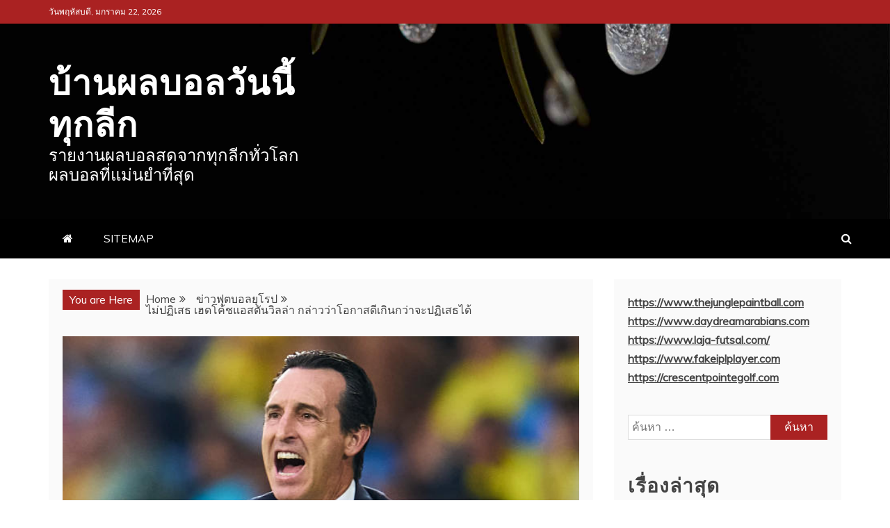

--- FILE ---
content_type: text/html; charset=UTF-8
request_url: https://beltennis.com/%E0%B9%84%E0%B8%A1%E0%B9%88%E0%B8%9B%E0%B8%8F%E0%B8%B4%E0%B9%80%E0%B8%AA%E0%B8%98/
body_size: 15614
content:
<!doctype html>
<html lang="th">
<head>
    <meta charset="UTF-8">
    <meta name="viewport" content="width=device-width, initial-scale=1">
    <link rel="profile" href="https://gmpg.org/xfn/11">

    <meta name='robots' content='index, follow, max-image-preview:large, max-snippet:-1, max-video-preview:-1' />

	<!-- This site is optimized with the Yoast SEO plugin v20.4 - https://yoast.com/wordpress/plugins/seo/ -->
	<title>ไม่ปฏิเสธ เอเมรี่ยืนยันว่าได้เป็นเฮดโค้ชคนใหม่ของแอสตันวิลล่า</title>
	<meta name="description" content="ไม่ปฏิเสธ สถานการณ์ของเอเมรี่กับบียาร์เรอัล และสิ่งที่เขาทําเมื่อฤดูกาลที่แล้ว เขาสามารถพาพวกเขาเข้าสู่รอบรองชนะเลิศของแชมเปี้ยนส์ลีกได้" />
	<link rel="canonical" href="https://beltennis.com/ไม่ปฏิเสธ/" />
	<meta property="og:locale" content="th_TH" />
	<meta property="og:type" content="article" />
	<meta property="og:title" content="ไม่ปฏิเสธ เอเมรี่ยืนยันว่าได้เป็นเฮดโค้ชคนใหม่ของแอสตันวิลล่า" />
	<meta property="og:description" content="ไม่ปฏิเสธ สถานการณ์ของเอเมรี่กับบียาร์เรอัล และสิ่งที่เขาทําเมื่อฤดูกาลที่แล้ว เขาสามารถพาพวกเขาเข้าสู่รอบรองชนะเลิศของแชมเปี้ยนส์ลีกได้" />
	<meta property="og:url" content="https://beltennis.com/ไม่ปฏิเสธ/" />
	<meta property="og:site_name" content="บ้านผลบอลวันนี้ทุกลีก" />
	<meta property="article:published_time" content="2022-10-27T15:34:24+00:00" />
	<meta property="article:modified_time" content="2022-11-22T18:30:41+00:00" />
	<meta property="og:image" content="https://beltennis.com/wp-content/uploads/2022/10/0-1.jpg" />
	<meta property="og:image:width" content="640" />
	<meta property="og:image:height" content="360" />
	<meta property="og:image:type" content="image/jpeg" />
	<meta name="author" content="admins" />
	<meta name="twitter:card" content="summary_large_image" />
	<meta name="twitter:label1" content="Written by" />
	<meta name="twitter:data1" content="admins" />
	<meta name="twitter:label2" content="Est. reading time" />
	<meta name="twitter:data2" content="2 นาที" />
	<script type="application/ld+json" class="yoast-schema-graph">{"@context":"https://schema.org","@graph":[{"@type":"WebPage","@id":"https://beltennis.com/%e0%b9%84%e0%b8%a1%e0%b9%88%e0%b8%9b%e0%b8%8f%e0%b8%b4%e0%b9%80%e0%b8%aa%e0%b8%98/","url":"https://beltennis.com/%e0%b9%84%e0%b8%a1%e0%b9%88%e0%b8%9b%e0%b8%8f%e0%b8%b4%e0%b9%80%e0%b8%aa%e0%b8%98/","name":"ไม่ปฏิเสธ เอเมรี่ยืนยันว่าได้เป็นเฮดโค้ชคนใหม่ของแอสตันวิลล่า","isPartOf":{"@id":"https://beltennis.com/#website"},"primaryImageOfPage":{"@id":"https://beltennis.com/%e0%b9%84%e0%b8%a1%e0%b9%88%e0%b8%9b%e0%b8%8f%e0%b8%b4%e0%b9%80%e0%b8%aa%e0%b8%98/#primaryimage"},"image":{"@id":"https://beltennis.com/%e0%b9%84%e0%b8%a1%e0%b9%88%e0%b8%9b%e0%b8%8f%e0%b8%b4%e0%b9%80%e0%b8%aa%e0%b8%98/#primaryimage"},"thumbnailUrl":"https://beltennis.com/wp-content/uploads/2022/10/0-1.jpg","datePublished":"2022-10-27T15:34:24+00:00","dateModified":"2022-11-22T18:30:41+00:00","author":{"@id":"https://beltennis.com/#/schema/person/74bd5f69f8cfa50d16108e1e8fbe33e8"},"description":"ไม่ปฏิเสธ สถานการณ์ของเอเมรี่กับบียาร์เรอัล และสิ่งที่เขาทําเมื่อฤดูกาลที่แล้ว เขาสามารถพาพวกเขาเข้าสู่รอบรองชนะเลิศของแชมเปี้ยนส์ลีกได้","breadcrumb":{"@id":"https://beltennis.com/%e0%b9%84%e0%b8%a1%e0%b9%88%e0%b8%9b%e0%b8%8f%e0%b8%b4%e0%b9%80%e0%b8%aa%e0%b8%98/#breadcrumb"},"inLanguage":"th","potentialAction":[{"@type":"ReadAction","target":["https://beltennis.com/%e0%b9%84%e0%b8%a1%e0%b9%88%e0%b8%9b%e0%b8%8f%e0%b8%b4%e0%b9%80%e0%b8%aa%e0%b8%98/"]}]},{"@type":"ImageObject","inLanguage":"th","@id":"https://beltennis.com/%e0%b9%84%e0%b8%a1%e0%b9%88%e0%b8%9b%e0%b8%8f%e0%b8%b4%e0%b9%80%e0%b8%aa%e0%b8%98/#primaryimage","url":"https://beltennis.com/wp-content/uploads/2022/10/0-1.jpg","contentUrl":"https://beltennis.com/wp-content/uploads/2022/10/0-1.jpg","width":640,"height":360},{"@type":"BreadcrumbList","@id":"https://beltennis.com/%e0%b9%84%e0%b8%a1%e0%b9%88%e0%b8%9b%e0%b8%8f%e0%b8%b4%e0%b9%80%e0%b8%aa%e0%b8%98/#breadcrumb","itemListElement":[{"@type":"ListItem","position":1,"name":"Home","item":"https://beltennis.com/"},{"@type":"ListItem","position":2,"name":"ไม่ปฏิเสธ เฮดโค้ชแอสตันวิลล่า กล่าวว่าโอกาสดีเกินกว่าจะปฏิเสธได้"}]},{"@type":"WebSite","@id":"https://beltennis.com/#website","url":"https://beltennis.com/","name":"บ้านผลบอลวันนี้ทุกลีก","description":"รายงานผลบอลสดจากทุกลีกทั่วโลก ผลบอลที่แม่นยำที่สุด","potentialAction":[{"@type":"SearchAction","target":{"@type":"EntryPoint","urlTemplate":"https://beltennis.com/?s={search_term_string}"},"query-input":"required name=search_term_string"}],"inLanguage":"th"},{"@type":"Person","@id":"https://beltennis.com/#/schema/person/74bd5f69f8cfa50d16108e1e8fbe33e8","name":"admins","image":{"@type":"ImageObject","inLanguage":"th","@id":"https://beltennis.com/#/schema/person/image/","url":"https://secure.gravatar.com/avatar/874e208bc1684945f99534ace44e5e00?s=96&d=mm&r=g","contentUrl":"https://secure.gravatar.com/avatar/874e208bc1684945f99534ace44e5e00?s=96&d=mm&r=g","caption":"admins"},"url":"https://beltennis.com/author/admins/"}]}</script>
	<!-- / Yoast SEO plugin. -->


<link rel='dns-prefetch' href='//fonts.googleapis.com' />
<link rel="alternate" type="application/rss+xml" title="บ้านผลบอลวันนี้ทุกลีก &raquo; ฟีด" href="https://beltennis.com/feed/" />
<script type="text/javascript">
window._wpemojiSettings = {"baseUrl":"https:\/\/s.w.org\/images\/core\/emoji\/14.0.0\/72x72\/","ext":".png","svgUrl":"https:\/\/s.w.org\/images\/core\/emoji\/14.0.0\/svg\/","svgExt":".svg","source":{"concatemoji":"https:\/\/beltennis.com\/wp-includes\/js\/wp-emoji-release.min.js?ver=6.2.8"}};
/*! This file is auto-generated */
!function(e,a,t){var n,r,o,i=a.createElement("canvas"),p=i.getContext&&i.getContext("2d");function s(e,t){p.clearRect(0,0,i.width,i.height),p.fillText(e,0,0);e=i.toDataURL();return p.clearRect(0,0,i.width,i.height),p.fillText(t,0,0),e===i.toDataURL()}function c(e){var t=a.createElement("script");t.src=e,t.defer=t.type="text/javascript",a.getElementsByTagName("head")[0].appendChild(t)}for(o=Array("flag","emoji"),t.supports={everything:!0,everythingExceptFlag:!0},r=0;r<o.length;r++)t.supports[o[r]]=function(e){if(p&&p.fillText)switch(p.textBaseline="top",p.font="600 32px Arial",e){case"flag":return s("\ud83c\udff3\ufe0f\u200d\u26a7\ufe0f","\ud83c\udff3\ufe0f\u200b\u26a7\ufe0f")?!1:!s("\ud83c\uddfa\ud83c\uddf3","\ud83c\uddfa\u200b\ud83c\uddf3")&&!s("\ud83c\udff4\udb40\udc67\udb40\udc62\udb40\udc65\udb40\udc6e\udb40\udc67\udb40\udc7f","\ud83c\udff4\u200b\udb40\udc67\u200b\udb40\udc62\u200b\udb40\udc65\u200b\udb40\udc6e\u200b\udb40\udc67\u200b\udb40\udc7f");case"emoji":return!s("\ud83e\udef1\ud83c\udffb\u200d\ud83e\udef2\ud83c\udfff","\ud83e\udef1\ud83c\udffb\u200b\ud83e\udef2\ud83c\udfff")}return!1}(o[r]),t.supports.everything=t.supports.everything&&t.supports[o[r]],"flag"!==o[r]&&(t.supports.everythingExceptFlag=t.supports.everythingExceptFlag&&t.supports[o[r]]);t.supports.everythingExceptFlag=t.supports.everythingExceptFlag&&!t.supports.flag,t.DOMReady=!1,t.readyCallback=function(){t.DOMReady=!0},t.supports.everything||(n=function(){t.readyCallback()},a.addEventListener?(a.addEventListener("DOMContentLoaded",n,!1),e.addEventListener("load",n,!1)):(e.attachEvent("onload",n),a.attachEvent("onreadystatechange",function(){"complete"===a.readyState&&t.readyCallback()})),(e=t.source||{}).concatemoji?c(e.concatemoji):e.wpemoji&&e.twemoji&&(c(e.twemoji),c(e.wpemoji)))}(window,document,window._wpemojiSettings);
</script>
<style type="text/css">
img.wp-smiley,
img.emoji {
	display: inline !important;
	border: none !important;
	box-shadow: none !important;
	height: 1em !important;
	width: 1em !important;
	margin: 0 0.07em !important;
	vertical-align: -0.1em !important;
	background: none !important;
	padding: 0 !important;
}
</style>
	<link rel='stylesheet' id='wp-block-library-css' href='https://beltennis.com/wp-includes/css/dist/block-library/style.min.css?ver=6.2.8' type='text/css' media='all' />
<style id='wp-block-library-theme-inline-css' type='text/css'>
.wp-block-audio figcaption{color:#555;font-size:13px;text-align:center}.is-dark-theme .wp-block-audio figcaption{color:hsla(0,0%,100%,.65)}.wp-block-audio{margin:0 0 1em}.wp-block-code{border:1px solid #ccc;border-radius:4px;font-family:Menlo,Consolas,monaco,monospace;padding:.8em 1em}.wp-block-embed figcaption{color:#555;font-size:13px;text-align:center}.is-dark-theme .wp-block-embed figcaption{color:hsla(0,0%,100%,.65)}.wp-block-embed{margin:0 0 1em}.blocks-gallery-caption{color:#555;font-size:13px;text-align:center}.is-dark-theme .blocks-gallery-caption{color:hsla(0,0%,100%,.65)}.wp-block-image figcaption{color:#555;font-size:13px;text-align:center}.is-dark-theme .wp-block-image figcaption{color:hsla(0,0%,100%,.65)}.wp-block-image{margin:0 0 1em}.wp-block-pullquote{border-bottom:4px solid;border-top:4px solid;color:currentColor;margin-bottom:1.75em}.wp-block-pullquote cite,.wp-block-pullquote footer,.wp-block-pullquote__citation{color:currentColor;font-size:.8125em;font-style:normal;text-transform:uppercase}.wp-block-quote{border-left:.25em solid;margin:0 0 1.75em;padding-left:1em}.wp-block-quote cite,.wp-block-quote footer{color:currentColor;font-size:.8125em;font-style:normal;position:relative}.wp-block-quote.has-text-align-right{border-left:none;border-right:.25em solid;padding-left:0;padding-right:1em}.wp-block-quote.has-text-align-center{border:none;padding-left:0}.wp-block-quote.is-large,.wp-block-quote.is-style-large,.wp-block-quote.is-style-plain{border:none}.wp-block-search .wp-block-search__label{font-weight:700}.wp-block-search__button{border:1px solid #ccc;padding:.375em .625em}:where(.wp-block-group.has-background){padding:1.25em 2.375em}.wp-block-separator.has-css-opacity{opacity:.4}.wp-block-separator{border:none;border-bottom:2px solid;margin-left:auto;margin-right:auto}.wp-block-separator.has-alpha-channel-opacity{opacity:1}.wp-block-separator:not(.is-style-wide):not(.is-style-dots){width:100px}.wp-block-separator.has-background:not(.is-style-dots){border-bottom:none;height:1px}.wp-block-separator.has-background:not(.is-style-wide):not(.is-style-dots){height:2px}.wp-block-table{margin:0 0 1em}.wp-block-table td,.wp-block-table th{word-break:normal}.wp-block-table figcaption{color:#555;font-size:13px;text-align:center}.is-dark-theme .wp-block-table figcaption{color:hsla(0,0%,100%,.65)}.wp-block-video figcaption{color:#555;font-size:13px;text-align:center}.is-dark-theme .wp-block-video figcaption{color:hsla(0,0%,100%,.65)}.wp-block-video{margin:0 0 1em}.wp-block-template-part.has-background{margin-bottom:0;margin-top:0;padding:1.25em 2.375em}
</style>
<link rel='stylesheet' id='classic-theme-styles-css' href='https://beltennis.com/wp-includes/css/classic-themes.min.css?ver=6.2.8' type='text/css' media='all' />
<style id='global-styles-inline-css' type='text/css'>
body{--wp--preset--color--black: #000000;--wp--preset--color--cyan-bluish-gray: #abb8c3;--wp--preset--color--white: #ffffff;--wp--preset--color--pale-pink: #f78da7;--wp--preset--color--vivid-red: #cf2e2e;--wp--preset--color--luminous-vivid-orange: #ff6900;--wp--preset--color--luminous-vivid-amber: #fcb900;--wp--preset--color--light-green-cyan: #7bdcb5;--wp--preset--color--vivid-green-cyan: #00d084;--wp--preset--color--pale-cyan-blue: #8ed1fc;--wp--preset--color--vivid-cyan-blue: #0693e3;--wp--preset--color--vivid-purple: #9b51e0;--wp--preset--gradient--vivid-cyan-blue-to-vivid-purple: linear-gradient(135deg,rgba(6,147,227,1) 0%,rgb(155,81,224) 100%);--wp--preset--gradient--light-green-cyan-to-vivid-green-cyan: linear-gradient(135deg,rgb(122,220,180) 0%,rgb(0,208,130) 100%);--wp--preset--gradient--luminous-vivid-amber-to-luminous-vivid-orange: linear-gradient(135deg,rgba(252,185,0,1) 0%,rgba(255,105,0,1) 100%);--wp--preset--gradient--luminous-vivid-orange-to-vivid-red: linear-gradient(135deg,rgba(255,105,0,1) 0%,rgb(207,46,46) 100%);--wp--preset--gradient--very-light-gray-to-cyan-bluish-gray: linear-gradient(135deg,rgb(238,238,238) 0%,rgb(169,184,195) 100%);--wp--preset--gradient--cool-to-warm-spectrum: linear-gradient(135deg,rgb(74,234,220) 0%,rgb(151,120,209) 20%,rgb(207,42,186) 40%,rgb(238,44,130) 60%,rgb(251,105,98) 80%,rgb(254,248,76) 100%);--wp--preset--gradient--blush-light-purple: linear-gradient(135deg,rgb(255,206,236) 0%,rgb(152,150,240) 100%);--wp--preset--gradient--blush-bordeaux: linear-gradient(135deg,rgb(254,205,165) 0%,rgb(254,45,45) 50%,rgb(107,0,62) 100%);--wp--preset--gradient--luminous-dusk: linear-gradient(135deg,rgb(255,203,112) 0%,rgb(199,81,192) 50%,rgb(65,88,208) 100%);--wp--preset--gradient--pale-ocean: linear-gradient(135deg,rgb(255,245,203) 0%,rgb(182,227,212) 50%,rgb(51,167,181) 100%);--wp--preset--gradient--electric-grass: linear-gradient(135deg,rgb(202,248,128) 0%,rgb(113,206,126) 100%);--wp--preset--gradient--midnight: linear-gradient(135deg,rgb(2,3,129) 0%,rgb(40,116,252) 100%);--wp--preset--duotone--dark-grayscale: url('#wp-duotone-dark-grayscale');--wp--preset--duotone--grayscale: url('#wp-duotone-grayscale');--wp--preset--duotone--purple-yellow: url('#wp-duotone-purple-yellow');--wp--preset--duotone--blue-red: url('#wp-duotone-blue-red');--wp--preset--duotone--midnight: url('#wp-duotone-midnight');--wp--preset--duotone--magenta-yellow: url('#wp-duotone-magenta-yellow');--wp--preset--duotone--purple-green: url('#wp-duotone-purple-green');--wp--preset--duotone--blue-orange: url('#wp-duotone-blue-orange');--wp--preset--font-size--small: 13px;--wp--preset--font-size--medium: 20px;--wp--preset--font-size--large: 36px;--wp--preset--font-size--x-large: 42px;--wp--preset--spacing--20: 0.44rem;--wp--preset--spacing--30: 0.67rem;--wp--preset--spacing--40: 1rem;--wp--preset--spacing--50: 1.5rem;--wp--preset--spacing--60: 2.25rem;--wp--preset--spacing--70: 3.38rem;--wp--preset--spacing--80: 5.06rem;--wp--preset--shadow--natural: 6px 6px 9px rgba(0, 0, 0, 0.2);--wp--preset--shadow--deep: 12px 12px 50px rgba(0, 0, 0, 0.4);--wp--preset--shadow--sharp: 6px 6px 0px rgba(0, 0, 0, 0.2);--wp--preset--shadow--outlined: 6px 6px 0px -3px rgba(255, 255, 255, 1), 6px 6px rgba(0, 0, 0, 1);--wp--preset--shadow--crisp: 6px 6px 0px rgba(0, 0, 0, 1);}:where(.is-layout-flex){gap: 0.5em;}body .is-layout-flow > .alignleft{float: left;margin-inline-start: 0;margin-inline-end: 2em;}body .is-layout-flow > .alignright{float: right;margin-inline-start: 2em;margin-inline-end: 0;}body .is-layout-flow > .aligncenter{margin-left: auto !important;margin-right: auto !important;}body .is-layout-constrained > .alignleft{float: left;margin-inline-start: 0;margin-inline-end: 2em;}body .is-layout-constrained > .alignright{float: right;margin-inline-start: 2em;margin-inline-end: 0;}body .is-layout-constrained > .aligncenter{margin-left: auto !important;margin-right: auto !important;}body .is-layout-constrained > :where(:not(.alignleft):not(.alignright):not(.alignfull)){max-width: var(--wp--style--global--content-size);margin-left: auto !important;margin-right: auto !important;}body .is-layout-constrained > .alignwide{max-width: var(--wp--style--global--wide-size);}body .is-layout-flex{display: flex;}body .is-layout-flex{flex-wrap: wrap;align-items: center;}body .is-layout-flex > *{margin: 0;}:where(.wp-block-columns.is-layout-flex){gap: 2em;}.has-black-color{color: var(--wp--preset--color--black) !important;}.has-cyan-bluish-gray-color{color: var(--wp--preset--color--cyan-bluish-gray) !important;}.has-white-color{color: var(--wp--preset--color--white) !important;}.has-pale-pink-color{color: var(--wp--preset--color--pale-pink) !important;}.has-vivid-red-color{color: var(--wp--preset--color--vivid-red) !important;}.has-luminous-vivid-orange-color{color: var(--wp--preset--color--luminous-vivid-orange) !important;}.has-luminous-vivid-amber-color{color: var(--wp--preset--color--luminous-vivid-amber) !important;}.has-light-green-cyan-color{color: var(--wp--preset--color--light-green-cyan) !important;}.has-vivid-green-cyan-color{color: var(--wp--preset--color--vivid-green-cyan) !important;}.has-pale-cyan-blue-color{color: var(--wp--preset--color--pale-cyan-blue) !important;}.has-vivid-cyan-blue-color{color: var(--wp--preset--color--vivid-cyan-blue) !important;}.has-vivid-purple-color{color: var(--wp--preset--color--vivid-purple) !important;}.has-black-background-color{background-color: var(--wp--preset--color--black) !important;}.has-cyan-bluish-gray-background-color{background-color: var(--wp--preset--color--cyan-bluish-gray) !important;}.has-white-background-color{background-color: var(--wp--preset--color--white) !important;}.has-pale-pink-background-color{background-color: var(--wp--preset--color--pale-pink) !important;}.has-vivid-red-background-color{background-color: var(--wp--preset--color--vivid-red) !important;}.has-luminous-vivid-orange-background-color{background-color: var(--wp--preset--color--luminous-vivid-orange) !important;}.has-luminous-vivid-amber-background-color{background-color: var(--wp--preset--color--luminous-vivid-amber) !important;}.has-light-green-cyan-background-color{background-color: var(--wp--preset--color--light-green-cyan) !important;}.has-vivid-green-cyan-background-color{background-color: var(--wp--preset--color--vivid-green-cyan) !important;}.has-pale-cyan-blue-background-color{background-color: var(--wp--preset--color--pale-cyan-blue) !important;}.has-vivid-cyan-blue-background-color{background-color: var(--wp--preset--color--vivid-cyan-blue) !important;}.has-vivid-purple-background-color{background-color: var(--wp--preset--color--vivid-purple) !important;}.has-black-border-color{border-color: var(--wp--preset--color--black) !important;}.has-cyan-bluish-gray-border-color{border-color: var(--wp--preset--color--cyan-bluish-gray) !important;}.has-white-border-color{border-color: var(--wp--preset--color--white) !important;}.has-pale-pink-border-color{border-color: var(--wp--preset--color--pale-pink) !important;}.has-vivid-red-border-color{border-color: var(--wp--preset--color--vivid-red) !important;}.has-luminous-vivid-orange-border-color{border-color: var(--wp--preset--color--luminous-vivid-orange) !important;}.has-luminous-vivid-amber-border-color{border-color: var(--wp--preset--color--luminous-vivid-amber) !important;}.has-light-green-cyan-border-color{border-color: var(--wp--preset--color--light-green-cyan) !important;}.has-vivid-green-cyan-border-color{border-color: var(--wp--preset--color--vivid-green-cyan) !important;}.has-pale-cyan-blue-border-color{border-color: var(--wp--preset--color--pale-cyan-blue) !important;}.has-vivid-cyan-blue-border-color{border-color: var(--wp--preset--color--vivid-cyan-blue) !important;}.has-vivid-purple-border-color{border-color: var(--wp--preset--color--vivid-purple) !important;}.has-vivid-cyan-blue-to-vivid-purple-gradient-background{background: var(--wp--preset--gradient--vivid-cyan-blue-to-vivid-purple) !important;}.has-light-green-cyan-to-vivid-green-cyan-gradient-background{background: var(--wp--preset--gradient--light-green-cyan-to-vivid-green-cyan) !important;}.has-luminous-vivid-amber-to-luminous-vivid-orange-gradient-background{background: var(--wp--preset--gradient--luminous-vivid-amber-to-luminous-vivid-orange) !important;}.has-luminous-vivid-orange-to-vivid-red-gradient-background{background: var(--wp--preset--gradient--luminous-vivid-orange-to-vivid-red) !important;}.has-very-light-gray-to-cyan-bluish-gray-gradient-background{background: var(--wp--preset--gradient--very-light-gray-to-cyan-bluish-gray) !important;}.has-cool-to-warm-spectrum-gradient-background{background: var(--wp--preset--gradient--cool-to-warm-spectrum) !important;}.has-blush-light-purple-gradient-background{background: var(--wp--preset--gradient--blush-light-purple) !important;}.has-blush-bordeaux-gradient-background{background: var(--wp--preset--gradient--blush-bordeaux) !important;}.has-luminous-dusk-gradient-background{background: var(--wp--preset--gradient--luminous-dusk) !important;}.has-pale-ocean-gradient-background{background: var(--wp--preset--gradient--pale-ocean) !important;}.has-electric-grass-gradient-background{background: var(--wp--preset--gradient--electric-grass) !important;}.has-midnight-gradient-background{background: var(--wp--preset--gradient--midnight) !important;}.has-small-font-size{font-size: var(--wp--preset--font-size--small) !important;}.has-medium-font-size{font-size: var(--wp--preset--font-size--medium) !important;}.has-large-font-size{font-size: var(--wp--preset--font-size--large) !important;}.has-x-large-font-size{font-size: var(--wp--preset--font-size--x-large) !important;}
.wp-block-navigation a:where(:not(.wp-element-button)){color: inherit;}
:where(.wp-block-columns.is-layout-flex){gap: 2em;}
.wp-block-pullquote{font-size: 1.5em;line-height: 1.6;}
</style>
<link rel='stylesheet' id='refined-news-heading-css' href='//fonts.googleapis.com/css?family=Oswald&#038;ver=6.2.8' type='text/css' media='all' />
<link rel='stylesheet' id='refined-magazine-style-css' href='https://beltennis.com/wp-content/themes/refined-magazine/style.css?ver=6.2.8' type='text/css' media='all' />
<style id='refined-magazine-style-inline-css' type='text/css'>
.site-branding h1, .site-branding p.site-title,.ct-dark-mode .site-title a, .site-title, .site-title a, .site-title a:hover, .site-title a:visited:hover { color: #fff; }.entry-content a, .entry-title a:hover, .related-title a:hover, .posts-navigation .nav-previous a:hover, .post-navigation .nav-previous a:hover, .posts-navigation .nav-next a:hover, .post-navigation .nav-next a:hover, #comments .comment-content a:hover, #comments .comment-author a:hover, .offcanvas-menu nav ul.top-menu li a:hover, .offcanvas-menu nav ul.top-menu li.current-menu-item > a, .error-404-title, #refined-magazine-breadcrumbs a:hover, .entry-content a.read-more-text:hover, a:hover, a:visited:hover, .widget_refined_magazine_category_tabbed_widget.widget ul.ct-nav-tabs li a  { color : #aa2222; }.candid-refined-post-format, .refined-magazine-featured-block .refined-magazine-col-2 .candid-refined-post-format, .cat-links a,.top-bar,.main-navigation ul li a:hover, .main-navigation ul li.current-menu-item > a, .main-navigation ul li a:hover, .main-navigation ul li.current-menu-item > a, .trending-title, .search-form input[type=submit], input[type="submit"], ::selection, #toTop, .breadcrumbs span.breadcrumb, article.sticky .refined-magazine-content-container, .candid-pagination .page-numbers.current, .candid-pagination .page-numbers:hover, .ct-title-head, .widget-title:before, .widget ul.ct-nav-tabs:before, .widget ul.ct-nav-tabs li.ct-title-head:hover, .widget ul.ct-nav-tabs li.ct-title-head.ui-tabs-active { background-color : #aa2222; }.candid-refined-post-format, .refined-magazine-featured-block .refined-magazine-col-2 .candid-refined-post-format, blockquote, .search-form input[type="submit"], input[type="submit"], .candid-pagination .page-numbers { border-color : #aa2222; }.cat-links a:focus{ outline : 1px dashed #aa2222; }.ct-post-overlay .post-content, .ct-post-overlay .post-content a, .widget .ct-post-overlay .post-content a, .widget .ct-post-overlay .post-content a:visited, .ct-post-overlay .post-content a:visited:hover, .slide-details:hover .cat-links a { color: #fff; }.logo-wrapper-block{background-color : #cc2222; }@media (min-width: 1600px){.ct-boxed #page{max-width : 1500px; }}
</style>
<link rel='stylesheet' id='refined-news-style-css' href='https://beltennis.com/wp-content/themes/refined-news/style.css?ver=6.2.8' type='text/css' media='all' />
<link rel='stylesheet' id='google-fonts-css' href='//fonts.googleapis.com/css?family=Slabo+27px%7CMuli&#038;display=swap&#038;ver=6.2.8' type='text/css' media='all' />
<link rel='stylesheet' id='font-awesome-css' href='https://beltennis.com/wp-content/themes/refined-magazine/candidthemes/assets/framework/Font-Awesome/css/font-awesome.min.css?ver=4.7.0' type='text/css' media='all' />
<link rel='stylesheet' id='slick-css-css' href='https://beltennis.com/wp-content/themes/refined-magazine/candidthemes/assets/framework/slick/slick.css?ver=6.2.8' type='text/css' media='all' />
<link rel='stylesheet' id='slick-theme-css-css' href='https://beltennis.com/wp-content/themes/refined-magazine/candidthemes/assets/framework/slick/slick-theme.css?ver=6.2.8' type='text/css' media='all' />
<script type='text/javascript' src='https://beltennis.com/wp-includes/js/jquery/jquery.min.js?ver=3.6.4' id='jquery-core-js'></script>
<script type='text/javascript' src='https://beltennis.com/wp-includes/js/jquery/jquery-migrate.min.js?ver=3.4.0' id='jquery-migrate-js'></script>
<link rel="https://api.w.org/" href="https://beltennis.com/wp-json/" /><link rel="alternate" type="application/json" href="https://beltennis.com/wp-json/wp/v2/posts/2161" /><link rel="EditURI" type="application/rsd+xml" title="RSD" href="https://beltennis.com/xmlrpc.php?rsd" />
<link rel="wlwmanifest" type="application/wlwmanifest+xml" href="https://beltennis.com/wp-includes/wlwmanifest.xml" />
<meta name="generator" content="WordPress 6.2.8" />
<link rel='shortlink' href='https://beltennis.com/?p=2161' />
<link rel="alternate" type="application/json+oembed" href="https://beltennis.com/wp-json/oembed/1.0/embed?url=https%3A%2F%2Fbeltennis.com%2F%25e0%25b9%2584%25e0%25b8%25a1%25e0%25b9%2588%25e0%25b8%259b%25e0%25b8%258f%25e0%25b8%25b4%25e0%25b9%2580%25e0%25b8%25aa%25e0%25b8%2598%2F" />
<link rel="alternate" type="text/xml+oembed" href="https://beltennis.com/wp-json/oembed/1.0/embed?url=https%3A%2F%2Fbeltennis.com%2F%25e0%25b9%2584%25e0%25b8%25a1%25e0%25b9%2588%25e0%25b8%259b%25e0%25b8%258f%25e0%25b8%25b4%25e0%25b9%2580%25e0%25b8%25aa%25e0%25b8%2598%2F&#038;format=xml" />
</head>
<body data-rsssl=1 class="post-template-default single single-post postid-2161 single-format-standard wp-embed-responsive ct-bg ct-full-layout ct-sticky-sidebar right-sidebar" itemtype="https://schema.org/Blog" itemscope>
<svg xmlns="http://www.w3.org/2000/svg" viewBox="0 0 0 0" width="0" height="0" focusable="false" role="none" style="visibility: hidden; position: absolute; left: -9999px; overflow: hidden;" ><defs><filter id="wp-duotone-dark-grayscale"><feColorMatrix color-interpolation-filters="sRGB" type="matrix" values=" .299 .587 .114 0 0 .299 .587 .114 0 0 .299 .587 .114 0 0 .299 .587 .114 0 0 " /><feComponentTransfer color-interpolation-filters="sRGB" ><feFuncR type="table" tableValues="0 0.49803921568627" /><feFuncG type="table" tableValues="0 0.49803921568627" /><feFuncB type="table" tableValues="0 0.49803921568627" /><feFuncA type="table" tableValues="1 1" /></feComponentTransfer><feComposite in2="SourceGraphic" operator="in" /></filter></defs></svg><svg xmlns="http://www.w3.org/2000/svg" viewBox="0 0 0 0" width="0" height="0" focusable="false" role="none" style="visibility: hidden; position: absolute; left: -9999px; overflow: hidden;" ><defs><filter id="wp-duotone-grayscale"><feColorMatrix color-interpolation-filters="sRGB" type="matrix" values=" .299 .587 .114 0 0 .299 .587 .114 0 0 .299 .587 .114 0 0 .299 .587 .114 0 0 " /><feComponentTransfer color-interpolation-filters="sRGB" ><feFuncR type="table" tableValues="0 1" /><feFuncG type="table" tableValues="0 1" /><feFuncB type="table" tableValues="0 1" /><feFuncA type="table" tableValues="1 1" /></feComponentTransfer><feComposite in2="SourceGraphic" operator="in" /></filter></defs></svg><svg xmlns="http://www.w3.org/2000/svg" viewBox="0 0 0 0" width="0" height="0" focusable="false" role="none" style="visibility: hidden; position: absolute; left: -9999px; overflow: hidden;" ><defs><filter id="wp-duotone-purple-yellow"><feColorMatrix color-interpolation-filters="sRGB" type="matrix" values=" .299 .587 .114 0 0 .299 .587 .114 0 0 .299 .587 .114 0 0 .299 .587 .114 0 0 " /><feComponentTransfer color-interpolation-filters="sRGB" ><feFuncR type="table" tableValues="0.54901960784314 0.98823529411765" /><feFuncG type="table" tableValues="0 1" /><feFuncB type="table" tableValues="0.71764705882353 0.25490196078431" /><feFuncA type="table" tableValues="1 1" /></feComponentTransfer><feComposite in2="SourceGraphic" operator="in" /></filter></defs></svg><svg xmlns="http://www.w3.org/2000/svg" viewBox="0 0 0 0" width="0" height="0" focusable="false" role="none" style="visibility: hidden; position: absolute; left: -9999px; overflow: hidden;" ><defs><filter id="wp-duotone-blue-red"><feColorMatrix color-interpolation-filters="sRGB" type="matrix" values=" .299 .587 .114 0 0 .299 .587 .114 0 0 .299 .587 .114 0 0 .299 .587 .114 0 0 " /><feComponentTransfer color-interpolation-filters="sRGB" ><feFuncR type="table" tableValues="0 1" /><feFuncG type="table" tableValues="0 0.27843137254902" /><feFuncB type="table" tableValues="0.5921568627451 0.27843137254902" /><feFuncA type="table" tableValues="1 1" /></feComponentTransfer><feComposite in2="SourceGraphic" operator="in" /></filter></defs></svg><svg xmlns="http://www.w3.org/2000/svg" viewBox="0 0 0 0" width="0" height="0" focusable="false" role="none" style="visibility: hidden; position: absolute; left: -9999px; overflow: hidden;" ><defs><filter id="wp-duotone-midnight"><feColorMatrix color-interpolation-filters="sRGB" type="matrix" values=" .299 .587 .114 0 0 .299 .587 .114 0 0 .299 .587 .114 0 0 .299 .587 .114 0 0 " /><feComponentTransfer color-interpolation-filters="sRGB" ><feFuncR type="table" tableValues="0 0" /><feFuncG type="table" tableValues="0 0.64705882352941" /><feFuncB type="table" tableValues="0 1" /><feFuncA type="table" tableValues="1 1" /></feComponentTransfer><feComposite in2="SourceGraphic" operator="in" /></filter></defs></svg><svg xmlns="http://www.w3.org/2000/svg" viewBox="0 0 0 0" width="0" height="0" focusable="false" role="none" style="visibility: hidden; position: absolute; left: -9999px; overflow: hidden;" ><defs><filter id="wp-duotone-magenta-yellow"><feColorMatrix color-interpolation-filters="sRGB" type="matrix" values=" .299 .587 .114 0 0 .299 .587 .114 0 0 .299 .587 .114 0 0 .299 .587 .114 0 0 " /><feComponentTransfer color-interpolation-filters="sRGB" ><feFuncR type="table" tableValues="0.78039215686275 1" /><feFuncG type="table" tableValues="0 0.94901960784314" /><feFuncB type="table" tableValues="0.35294117647059 0.47058823529412" /><feFuncA type="table" tableValues="1 1" /></feComponentTransfer><feComposite in2="SourceGraphic" operator="in" /></filter></defs></svg><svg xmlns="http://www.w3.org/2000/svg" viewBox="0 0 0 0" width="0" height="0" focusable="false" role="none" style="visibility: hidden; position: absolute; left: -9999px; overflow: hidden;" ><defs><filter id="wp-duotone-purple-green"><feColorMatrix color-interpolation-filters="sRGB" type="matrix" values=" .299 .587 .114 0 0 .299 .587 .114 0 0 .299 .587 .114 0 0 .299 .587 .114 0 0 " /><feComponentTransfer color-interpolation-filters="sRGB" ><feFuncR type="table" tableValues="0.65098039215686 0.40392156862745" /><feFuncG type="table" tableValues="0 1" /><feFuncB type="table" tableValues="0.44705882352941 0.4" /><feFuncA type="table" tableValues="1 1" /></feComponentTransfer><feComposite in2="SourceGraphic" operator="in" /></filter></defs></svg><svg xmlns="http://www.w3.org/2000/svg" viewBox="0 0 0 0" width="0" height="0" focusable="false" role="none" style="visibility: hidden; position: absolute; left: -9999px; overflow: hidden;" ><defs><filter id="wp-duotone-blue-orange"><feColorMatrix color-interpolation-filters="sRGB" type="matrix" values=" .299 .587 .114 0 0 .299 .587 .114 0 0 .299 .587 .114 0 0 .299 .587 .114 0 0 " /><feComponentTransfer color-interpolation-filters="sRGB" ><feFuncR type="table" tableValues="0.098039215686275 1" /><feFuncG type="table" tableValues="0 0.66274509803922" /><feFuncB type="table" tableValues="0.84705882352941 0.41960784313725" /><feFuncA type="table" tableValues="1 1" /></feComponentTransfer><feComposite in2="SourceGraphic" operator="in" /></filter></defs></svg><div id="page" class="site">
            <a class="skip-link screen-reader-text"
           href="#content">Skip to content</a>
                    <!-- Preloader -->
            <div id="loader-wrapper">
                <div id="loader"></div>

                <div class="loader-section section-left"></div>
                <div class="loader-section section-right"></div>

            </div>
                <header id="masthead" class="site-header" itemtype="https://schema.org/WPHeader" itemscope>
                <div class="overlay"></div>
                <div class="top-bar">
        <a href="#" class="ct-show-hide-top"> <i class="fa fa-chevron-down"></i> </a>
        <div class="container-inner clearfix">

            <div class="top-left-col clearfix">

        
            <div class="ct-clock float-left">
                <div id="ct-date">
                    วันพฤหัสบดี, มกราคม 22, 2026                </div>
            </div>

        
        </div>

                <div class="top-right-col clearfix">
                </div> <!-- .top-right-col -->
                </div> <!-- .container-inner -->
        </div> <!-- .top-bar -->

                            <div class="logo-wrapper-block" style="background-image: url(https://beltennis.com/wp-content/themes/refined-news/images/default-header.jpg);">
                    <div class="container-inner clearfix logo-wrapper-container">
        <div class="logo-wrapper float-left">
            <div class="site-branding">

                <div class="refined-magazine-logo-container">
                                            <p class="site-title"><a href="https://beltennis.com/"
                                                 rel="home">บ้านผลบอลวันนี้ทุกลีก</a></p>
                                            <p class="site-description">รายงานผลบอลสดจากทุกลีกทั่วโลก ผลบอลที่แม่นยำที่สุด</p>
                                    </div> <!-- refined-magazine-logo-container -->
            </div><!-- .site-branding -->
        </div> <!-- .logo-wrapper -->
                </div> <!-- .container-inner -->
        </div> <!-- .logo-wrapper-block -->
                <div class="refined-magazine-menu-container sticky-header">
            <div class="container-inner clearfix">
                <nav id="site-navigation"
                     class="main-navigation" itemtype="https://schema.org/SiteNavigationElement" itemscope>
                    <div class="navbar-header clearfix">
                        <button class="menu-toggle" aria-controls="primary-menu"
                                aria-expanded="false">
                            <span> </span>
                        </button>
                    </div>
                    <ul id="primary-menu" class="nav navbar-nav nav-menu">
                                                    <li class=""><a href="https://beltennis.com/">
                                    <i class="fa fa-home"></i> </a></li>
                                                <li id="menu-item-5" class="menu-item menu-item-type-custom menu-item-object-custom menu-item-5"><a href="https://beltennis.com/sitemap_index.xml">SITEMAP</a></li>
                    </ul>
                </nav><!-- #site-navigation -->

                                    <div class="ct-menu-search"><a class="search-icon-box" href="#"> <i class="fa fa-search"></i>
                        </a></div>
                    <div class="top-bar-search">
                        <form role="search" method="get" class="search-form" action="https://beltennis.com/">
				<label>
					<span class="screen-reader-text">ค้นหาสำหรับ:</span>
					<input type="search" class="search-field" placeholder="ค้นหา &hellip;" value="" name="s" />
				</label>
				<input type="submit" class="search-submit" value="ค้นหา" />
			</form>                        <button type="button" class="close"></button>
                    </div>
                            </div> <!-- .container-inner -->
        </div> <!-- refined-magazine-menu-container -->
                </header><!-- #masthead -->
        
    <div id="content" class="site-content">
                <div class="container-inner ct-container-main clearfix">
    <div id="primary" class="content-area">
        <main id="main" class="site-main">

                            <div class="breadcrumbs">
                    <div class='breadcrumbs init-animate clearfix'><span class='breadcrumb'>You are Here</span><div id='refined-magazine-breadcrumbs' class='clearfix'><div role="navigation" aria-label="Breadcrumbs" class="breadcrumb-trail breadcrumbs" itemprop="breadcrumb"><ul class="trail-items" itemscope itemtype="http://schema.org/BreadcrumbList"><meta name="numberOfItems" content="3" /><meta name="itemListOrder" content="Ascending" /><li itemprop="itemListElement" itemscope itemtype="http://schema.org/ListItem" class="trail-item trail-begin"><a href="https://beltennis.com" rel="home"><span itemprop="name">Home</span></a><meta itemprop="position" content="1" /></li><li itemprop="itemListElement" itemscope itemtype="http://schema.org/ListItem" class="trail-item"><a href="https://beltennis.com/category/%e0%b8%82%e0%b9%88%e0%b8%b2%e0%b8%a7%e0%b8%9f%e0%b8%b8%e0%b8%95%e0%b8%9a%e0%b8%ad%e0%b8%a5%e0%b8%a2%e0%b8%b8%e0%b9%82%e0%b8%a3%e0%b8%9b/"><span itemprop="name">ข่าวฟุตบอลยุโรป</span></a><meta itemprop="position" content="2" /></li><li itemprop="itemListElement" itemscope itemtype="http://schema.org/ListItem" class="trail-item trail-end"><span itemprop="name">ไม่ปฏิเสธ เฮดโค้ชแอสตันวิลล่า กล่าวว่าโอกาสดีเกินกว่าจะปฏิเสธได้</span><meta itemprop="position" content="3" /></li></ul></div></div></div>                </div>
                                        <article id="post-2161" class="post-2161 post type-post status-publish format-standard has-post-thumbnail hentry category-3" itemtype="https://schema.org/CreativeWork" itemscope>
        <div class="refined-magazine-content-container refined-magazine-has-thumbnail">
                    <div class="post-thumb">
                
            <div class="post-thumbnail">
                <img width="640" height="360" src="https://beltennis.com/wp-content/uploads/2022/10/0-1.jpg" class="attachment-refined-magazine-large-thumb size-refined-magazine-large-thumb wp-post-image" alt="ไม่ปฏิเสธ เฮดโค้ชแอสตันวิลล่า กล่าวว่าโอกาสดีเกินกว่าจะปฏิเสธได้" decoding="async" itemprop="image" srcset="https://beltennis.com/wp-content/uploads/2022/10/0-1.jpg 640w, https://beltennis.com/wp-content/uploads/2022/10/0-1-300x169.jpg 300w" sizes="(max-width: 640px) 100vw, 640px" />            </div><!-- .post-thumbnail -->

                    </div>
                <div class="refined-magazine-content-area">
            <header class="entry-header">

                <div class="post-meta">
                    <span class="cat-links"><a class="ct-cat-item-3" href="https://beltennis.com/category/%e0%b8%82%e0%b9%88%e0%b8%b2%e0%b8%a7%e0%b8%9f%e0%b8%b8%e0%b8%95%e0%b8%9a%e0%b8%ad%e0%b8%a5%e0%b8%a2%e0%b8%b8%e0%b9%82%e0%b8%a3%e0%b8%9b/"  rel="category tag">ข่าวฟุตบอลยุโรป</a> </span>                </div>
                <h1 class="entry-title" itemprop="headline">ไม่ปฏิเสธ เฮดโค้ชแอสตันวิลล่า กล่าวว่าโอกาสดีเกินกว่าจะปฏิเสธได้</h1>                    <div class="entry-meta">
                        <span class="posted-on"><i class="fa fa-calendar"></i><a href="https://beltennis.com/%e0%b9%84%e0%b8%a1%e0%b9%88%e0%b8%9b%e0%b8%8f%e0%b8%b4%e0%b9%80%e0%b8%aa%e0%b8%98/" rel="bookmark"><time class="entry-date published" datetime="2022-10-27T15:34:24+00:00" itemprop="datePublished">ตุลาคม 27, 2022</time><time class="updated" datetime="2022-11-22T18:30:41+00:00" itemprop="dateModified">พฤศจิกายน 22, 2022</time></a></span><span class="byline"> <span class="author vcard" itemprop="author" itemtype="https://schema.org/Person" itemscope><i class="fa fa-user"></i><a class="url fn n" href="https://beltennis.com/author/admins/" rel="author"><span class="author-name" itemprop="name">admins</span></a></span></span>                    </div><!-- .entry-meta -->
                            </header><!-- .entry-header -->


            <div class="entry-content">
                <h2><strong><span style="color: #ff6600;">ไม่ปฏิเสธ เอเมรี่ย้ายมาร่วมทีมวิลล่ากับสโมสรเป็นสมัยที่ 15 ในพรีเมียร์ลีก</span></strong></h2>
<p><strong><span style="color: #33cccc;">ไม่ปฏิเสธ </span></strong><span style="font-weight: 400;">อูไน เอเมรี่ ย้ายมาร่วมทีมบียาร์เรอัลในปี 2020 และนําสโมสรคว้าแชมป์ยูโรป้าลีก </span>และรอบรองชนะเลิศแชมเปี้ยนส์ลีก ก่อนหน้านี้กุนซือชาวสเปนเคยคุมอาร์เซนอล และปฏิเสธนิวคาสเซิ่ลเมื่อปีที่แล้ว แอสตัน วิลล่า ไล่ สตีเว่น เจอร์ราร์ด ออกจากตําแหน่งเมื่อสัปดาห์ที่แล้ว <span style="font-weight: 400;">อูไน เอเมรี่ ยืนยันว่าโอกาสที่จะได้เป็นเฮดโค้ชคนใหม่ของแอสตัน วิลล่านั้นดีเกินกว่าจะปฏิเสธได้</span></p>
<p><span style="font-weight: 400;">อดีตนายใหญ่อาร์เซนอลจะเริ่มทํางานอย่างเป็นทางการที่วิลล่าพาร์คในวันที่ 1 พฤศจิกายนเมื่อเขาได้สรุปใบอนุญาตทํางานหลังจากตกลงที่จะออกจากบียาร์เรอัล </span><span style="font-weight: 400;">เขาใช้เวลาสองปีกับเรือดําน้ําสีเหลือง คว้าแชมป์ยูโรป้าลีกในปี 2021 แต่ไม่สามารถผ่านโอกาสที่จะประสบความสําเร็จกับสตีเวน เจอร์ราร์ดที่วิลล่าได้ </span><span style="font-weight: 400;">เขากล่าวในงานแถลงข่าวครั้งสุดท้ายที่สเปน</span></p>
<p><span style="font-weight: 400;"> &#8220;ที่นี่ฉันรู้สึกถึงบางสิ่งในใจอีกครั้ง แต่อาชีพนี้อยู่ในตัวฉัน </span><span style="font-weight: 400;">&#8220;อันนี้ผมถือว่าผมต้องเอามันเป็นความท้าทายด้านกีฬาเป็นโปรเจกต์อื่น </span><span style="font-weight: 400;">&#8220;มันเป็นการตัดสินใจส่วนตัว และเป็นมืออาชีพ ผมออกจากบ้านตอนอายุ 24ปี และเปิดใจสู่โลกฟุตบอลอาชีพด้วยผลที่ตามมาทั้งหมด&#8221; </span><span style="font-weight: 400;">หลังจากที่พวกเขาไล่เจอร์ราร์ดออกเมื่อสัปดาห์ที่แล้ว</span></p>
<p><span style="font-weight: 400;">อารอน ดังค์ส ผู้รักษาประตูพาทีมบุกไปชนะเบรนท์ฟอร์ด 4-0 เมื่อวันอาทิตย์ที่ผ่านมา และมีกําหนดจะกลับมาคุมทีมอีกครั้งในเกมเยือนนิวคาสเซิ่ลในวันเสาร์นี้ <a href="https://beltennis.com"><strong><span style="color: #0000ff;">https://beltennis.com</span></strong></a></span></p>
<p><img decoding="async" loading="lazy" class="size-medium wp-image-2168 aligncenter" src="https://beltennis.com/wp-content/uploads/2022/10/000-1-300x200.jpg" alt="ไม่ปฏิเสธ" width="300" height="200" srcset="https://beltennis.com/wp-content/uploads/2022/10/000-1-300x200.jpg 300w, https://beltennis.com/wp-content/uploads/2022/10/000-1.jpg 600w" sizes="(max-width: 300px) 100vw, 300px" /></p>
<h3><strong><span style="color: #008000;">เอเมรี่ปฏิเสธการย้ายมาเล่นในเซนต์ เจมส์ พาร์ค เมื่อปีที่แล้ว</span> </strong></h3>
<p><span style="font-weight: 400;">เนื่องจากเขาต้องการสานต่อเส้นทางแชมเปี้ยนส์ลีกของบียาร์เรอัล </span><span style="font-weight: 400;">ก่อนที่จะย้ายไปเล่นในพรีเมียร์ลีก เอเมรี่คว้าแชมป์ลีกเอิงกับปารีส แซงต์-แชร์กแมง รวมถึงเฟรนช์ คัพ 2 สมัย และเฟร้นช์ ลีก คัพ 2 สมัย นอกจากนี้เขายังคว้าแชมป์ยูโรป้าลีก 3 สมัยกับเซบีย่า ซึ่งเมื่อรวมกับครั้งที่สี่ที่เขาชนะบียาร์เรอัลทําให้เขาเป็นผู้จัดการทีมที่ประสบความสําเร็จมากที่สุดในประวัติศาสตร์ของการแข่งขัน</span></p>
<p><span style="font-weight: 400;">การจากไปของเจอร์ราร์ดเกิดขึ้น 11 เดือนหลังจากที่เขาย้ายจากเรนเจอร์สมาที่วิลล่าพาร์ค ซึ่งเขานําทีมคว้าแชมป์ลีกสกอตแลนด์ครั้งแรกในรอบ 10ปี </span><span style="font-weight: 400;">แต่อดีตกัปตันทีมชาติอังกฤษไม่สามารถเลียนแบบความสําเร็จนั้นในแดนใต้ได้ โดยชนะเพียง 13 จาก 40 นัดที่คุมทีม ก่อนจะถูกไล่ออกทันทีหลังจากที่วิลล่าเอาชนะฟูแล่ม 3-0 เมื่อวันพฤหัสบดีที่ผ่านมา</span></p>
<p><span style="font-weight: 400;">คาร์ร่า ยก เอเมรี่มหัศจรรย์สำหรับวิลล่า เขาเป็นซูเปอร์โค้ช </span><span style="font-weight: 400;">&#8220;ฉันคิดว่ามันจะเป็นการนัดหมายที่ยอดเยี่ยม ผมเป็นแฟนตัวยงของอูไน เอเมรี่เขาประสบความสําเร็จมากมายกับทีมที่อยู่ต่ํากว่าระดับหัวกะทิ เกือบจะต่อสู้กับสโมสรที่ใหญ่ที่สุด </span><span style="font-weight: 400;">&#8220;มันไม่ได้ไปได้ดีกับเขาที่อาร์เซนอล แต่ถ้าคุณดูสิ่งที่เขาทํากับบียาร์เรอัล แชมป์ยูโรป้าลีก </span></p>
<p><span style="font-weight: 400;">และคุณดูว่าพวกเขาผลักดันลิเวอร์พูลในแชมเปี้ยนส์ลีกได้ไกลแค่ไหน เขาเก่งมากที่บาเลนเซียพาพวกเขาไปเล่นในแชมเปี้ยนส์ลีกเสมอ </span><span style="font-weight: 400;">&#8220;ผมไม่คิดว่าเขาเป็นผู้จัดการทีมประเภทเดียวกับบาร์เซโลน่า และเรอัลมาดริด และผมไม่ได้หมายความว่าในทางที่ไม่สุภาพ แต่สําหรับบาเลนเซีย และแอสตัน วิลล่า และสําหรับสโมสรที่พยายามแข่งขันกับทีมที่มีเงินมากกว่า</span></p>
<p><img decoding="async" loading="lazy" class="size-medium wp-image-2169 aligncenter" src="https://beltennis.com/wp-content/uploads/2022/10/00-1-300x169.jpg" alt="ไม่ปฏิเสธ" width="300" height="169" srcset="https://beltennis.com/wp-content/uploads/2022/10/00-1-300x169.jpg 300w, https://beltennis.com/wp-content/uploads/2022/10/00-1-1024x576.jpg 1024w, https://beltennis.com/wp-content/uploads/2022/10/00-1-768x432.jpg 768w, https://beltennis.com/wp-content/uploads/2022/10/00-1-1536x864.jpg 1536w, https://beltennis.com/wp-content/uploads/2022/10/00-1-1170x658.jpg 1170w, https://beltennis.com/wp-content/uploads/2022/10/00-1.jpg 1600w" sizes="(max-width: 300px) 100vw, 300px" /></p>
<h3><strong><span style="color: #800080;">อาจจะไม่ใช่ สําหรับชื่อที่ใหญ่ที่สุดในโลก</span></strong></h3>
<p><span style="font-weight: 400;"> แต่สําหรับแอสตัน วิลล่าในตอนนี้ ผมคิดว่าเขาน่าจะเป็นนัดที่ยอดเยี่ยม&#8221; </span><span style="font-weight: 400;">พอล แลมเบิร์ต อดีตนายใหญ่แอสตัน วิลล่า ซึ่งบริหารสโมสรตั้งแต่ปี 2012 ถึง 2015 เชื่อว่าเอเมรี่ จะรักษาเสถียรภาพให้กับทีมชุดปัจจุบัน แต่ต้องได้รับการสนับสนุนในช่วงตลาดซื้อขายที่กําลังจะมาถึง </span><span style="font-weight: 400;">&#8220;ผมคิดว่าวิลล่าต้องแต่งตั้งเขาอย่างรวดเร็ว ตําแหน่งในลีกของพวกเขา </span></p>
<p><span style="font-weight: 400;">บ่งบอกว่ามันเป็นน้ําร้อนเล็กน้อยในนาทีนี้&#8221; แลมเบิร์ตกล่าว </span><span style="font-weight: 400;">&#8220;แต่เขาเป็นผู้จัดการทีมที่ยอดเยี่ยมไม่ว่าคุณจะพูดอะไร ผมรู้ว่าเขามีช่วงเวลาที่เหนียวเหนอะหนะเล็กน้อยที่อาร์เซนอล แต่สิ่งที่เขาทําในยุโรปเป็นปรากฎการณ์จริงๆ ดังนั้นเขาจึงเป็นผู้จัดการทีมที่ดี และมีประสบการณ์ </span><span style="font-weight: 400;">&#8220;ผมคิดว่ามันเป็นเรื่องใหญ่สําหรับสโมสร เพราะแอสตัน วิลล่ามีความคาดหวังสูง </span></p>
<p><span style="font-weight: 400;">แฟนๆ ต้องการความสําเร็จ และถ้าคุณไม่ได้รับมัน และคุณไม่ชนะเกมคุณจะรู้ว่าจะเกิดอะไรขึ้นกับคุณ </span><span style="font-weight: 400;">&#8220;เขารู้เกมเขาไม่ใช่สามเณร และเขาคว้าแชมป์ยุโรปที่ยิ่งใหญ่ ผมคิดว่าเขาเป็นผู้จัดการทีมที่ดี แต่อีกครั้งคุณจะต้องมองไปที่นักเตะเพื่อให้ได้ผลลัพธ์ </span><span style="font-weight: 400;">&#8220;ผมคิดว่าเขาจะทําให้ทีมมีเสถียรภาพ แต่สโมสรต้องช่วยเขาด้วยการเสริมความแข็งแกร่งให้กับทีมในที่สุด&#8221;</span></p>
<p><span style="font-weight: 400;">&#8216;เอเมรี่ทําธุรกิจยังไม่เสร็จในพรีเมียร์ลีก&#8217; </span><span style="font-weight: 400;">&#8220;คุณดูสถานการณ์ของเอเมรี่กับบียาร์เรอัล และสิ่งที่เขาทําเมื่อฤดูกาลที่แล้ว เขาสามารถพาพวกเขาเข้าสู่รอบรองชนะเลิศของแชมเปี้ยนส์ลีกได้ ก่อนหน้านั้นเขาคว้าแชมป์ยูโรป้าลีก </span><span style="font-weight: 400;">&#8220;ผมไม่คิดว่าเขาพร้อมที่จะไปเมื่อฤดูกาลที่แล้วตอนที่เขาตกเป็นข่าวเชื่อมโยงกับนิวคาสเซิ่ล </span></p>
<p><span style="font-weight: 400;">แต่ผมคิดว่าตอนนี้มีความรู้สึกว่าเขาพาบียาร์เรอัลไปได้ไกลที่สุดเท่าที่จะทําได้ และเขามีธุรกิจที่ยังไม่เสร็จในพรีเมียร์ลีก </span><span style="font-weight: 400;">&#8220;เขาเป็นโค้ชที่ยอดเยี่ยม และถ้าคุณดูจากประสบการณ์ของเขา ซีวี ของเขานั้นยอดเยี่ยมมาก&#8221; <a href="https://beltennis.com/%e0%b9%81%e0%b8%84%e0%b8%a1%e0%b9%80%e0%b8%9b%e0%b8%8d%e0%b8%aa%e0%b8%b8%e0%b8%94%e0%b8%97%e0%b9%89%e0%b8%b2%e0%b8%a2/"><strong><span style="color: #0000ff;" data-sheets-value="{&quot;1&quot;:2,&quot;2&quot;:&quot;แคมเปญสุดท้าย&quot;}" data-sheets-userformat="{&quot;2&quot;:14783,&quot;3&quot;:{&quot;1&quot;:0},&quot;4&quot;:{&quot;1&quot;:2,&quot;2&quot;:0},&quot;5&quot;:{&quot;1&quot;:[{&quot;1&quot;:2,&quot;2&quot;:0,&quot;5&quot;:{&quot;1&quot;:2,&quot;2&quot;:0}},{&quot;1&quot;:0,&quot;2&quot;:0,&quot;3&quot;:3},{&quot;1&quot;:1,&quot;2&quot;:0,&quot;4&quot;:1}]},&quot;6&quot;:{&quot;1&quot;:[{&quot;1&quot;:2,&quot;2&quot;:0,&quot;5&quot;:{&quot;1&quot;:2,&quot;2&quot;:0}},{&quot;1&quot;:0,&quot;2&quot;:0,&quot;3&quot;:3},{&quot;1&quot;:1,&quot;2&quot;:0,&quot;4&quot;:1}]},&quot;7&quot;:{&quot;1&quot;:[{&quot;1&quot;:2,&quot;2&quot;:0,&quot;5&quot;:{&quot;1&quot;:2,&quot;2&quot;:0}},{&quot;1&quot;:0,&quot;2&quot;:0,&quot;3&quot;:3},{&quot;1&quot;:1,&quot;2&quot;:0,&quot;4&quot;:1}]},&quot;8&quot;:{&quot;1&quot;:[{&quot;1&quot;:2,&quot;2&quot;:0,&quot;5&quot;:{&quot;1&quot;:2,&quot;2&quot;:0}},{&quot;1&quot;:0,&quot;2&quot;:0,&quot;3&quot;:3},{&quot;1&quot;:1,&quot;2&quot;:0,&quot;4&quot;:1}]},&quot;10&quot;:2,&quot;11&quot;:3,&quot;14&quot;:{&quot;1&quot;:2,&quot;2&quot;:12745632},&quot;15&quot;:&quot;Arial&quot;,&quot;16&quot;:11}">แคมเปญสุดท้าย</span></strong></a></span></p>

                            </div>
            <!-- .entry-content -->

            <footer class="entry-footer">
                            </footer><!-- .entry-footer -->

                    <div class="meta_bottom">
            <div class="text_share header-text">Share</div>
            <div class="post-share">
                    <a target="_blank" href="https://www.facebook.com/sharer/sharer.php?u=https://beltennis.com/%e0%b9%84%e0%b8%a1%e0%b9%88%e0%b8%9b%e0%b8%8f%e0%b8%b4%e0%b9%80%e0%b8%aa%e0%b8%98/">
                        <i class="fa fa-facebook"></i>
                        Facebook                    </a>
                    <a target="_blank" href="https://twitter.com/share?text=ไม่ปฏิเสธ%20เฮดโค้ชแอสตันวิลล่า%20กล่าวว่าโอกาสดีเกินกว่าจะปฏิเสธได้&#038;url=https://beltennis.com/%e0%b9%84%e0%b8%a1%e0%b9%88%e0%b8%9b%e0%b8%8f%e0%b8%b4%e0%b9%80%e0%b8%aa%e0%b8%98/">
                        <i class="fa fa-twitter"></i>                        
                        Twitter                    </a>
                    <a target="_blank" href="https://pinterest.com/pin/create/button/?url=https://beltennis.com/%e0%b9%84%e0%b8%a1%e0%b9%88%e0%b8%9b%e0%b8%8f%e0%b8%b4%e0%b9%80%e0%b8%aa%e0%b8%98/&#038;media=https://beltennis.com/wp-content/uploads/2022/10/0-1.jpg&#038;description=ไม่ปฏิเสธ%20เฮดโค้ชแอสตันวิลล่า%20กล่าวว่าโอกาสดีเกินกว่าจะปฏิเสธได้">
                        <i class="fa fa-pinterest"></i>
                        
                        Pinterest                    </a>
                    <a target="_blank" href="http://www.linkedin.com/shareArticle?mini=true&#038;title=ไม่ปฏิเสธ%20เฮดโค้ชแอสตันวิลล่า%20กล่าวว่าโอกาสดีเกินกว่าจะปฏิเสธได้&#038;url=https://beltennis.com/%e0%b9%84%e0%b8%a1%e0%b9%88%e0%b8%9b%e0%b8%8f%e0%b8%b4%e0%b9%80%e0%b8%aa%e0%b8%98/">
                        <i class="fa fa-linkedin"></i>
                        Linkedin                        
                    </a>
            </div>
        </div>
                </div> <!-- .refined-magazine-content-area -->
    </div> <!-- .refined-magazine-content-container -->
</article><!-- #post-2161 -->

	<nav class="navigation post-navigation" aria-label="เรื่อง">
		<h2 class="screen-reader-text">แนะแนวเรื่อง</h2>
		<div class="nav-links"><div class="nav-previous"><a href="https://beltennis.com/%e0%b9%80%e0%b8%a3%e0%b8%b4%e0%b9%88%e0%b8%a1%e0%b9%80%e0%b8%81%e0%b8%a1%e0%b9%80%e0%b8%a2%e0%b8%b7%e0%b8%ad%e0%b8%99/" rel="prev">เริ่มเกมเยือน เกรแฮม พอตเตอร์ยังคงไม่แพ้ใคร</a></div><div class="nav-next"><a href="https://beltennis.com/%e0%b8%90%e0%b8%b2%e0%b8%99%e0%b8%b0%e0%b9%82%e0%b8%84%e0%b9%89%e0%b8%8a/" rel="next">ฐานะโค้ช อาร์เตต้า: ผมหวังว่าเอดูจะอยู่ต่ออีกนาน</a></div></div>
	</nav>                <div class="related-pots-block">
                                            <h2 class="widget-title">
                            Related Posts                        </h2>
                                        <ul class="related-post-entries clearfix">
                                                    <li>
                                                                    <figure class="widget-image">
                                        <a href="https://beltennis.com/%e0%b8%9a%e0%b8%b2%e0%b9%80%e0%b8%a2%e0%b8%b4%e0%b8%a3%e0%b9%8c%e0%b8%99%e0%b8%95%e0%b9%89%e0%b8%ad%e0%b8%87%e0%b8%81%e0%b8%b2%e0%b8%a3/">
                                            <img width="350" height="220" src="https://beltennis.com/wp-content/uploads/2023/07/freesnippingtool.com_capture_25660722200302-350x220.png" class="attachment-refined-magazine-small-thumb size-refined-magazine-small-thumb wp-post-image" alt="บาเยิร์นต้องการ" decoding="async" loading="lazy" />                                        </a>
                                    </figure>
                                                                <div class="featured-desc">
                                    <h2 class="related-title">
                                        <a href="https://beltennis.com/%e0%b8%9a%e0%b8%b2%e0%b9%80%e0%b8%a2%e0%b8%b4%e0%b8%a3%e0%b9%8c%e0%b8%99%e0%b8%95%e0%b9%89%e0%b8%ad%e0%b8%87%e0%b8%81%e0%b8%b2%e0%b8%a3/">
                                            บาเยิร์นต้องการ ฟาบินโญ่ของลิเวอร์พูล&#8217;                                        </a>
                                    </h2>
                                    <div class="entry-meta">
                                        <span class="posted-on"><i class="fa fa-calendar"></i><a href="https://beltennis.com/%e0%b8%9a%e0%b8%b2%e0%b9%80%e0%b8%a2%e0%b8%b4%e0%b8%a3%e0%b9%8c%e0%b8%99%e0%b8%95%e0%b9%89%e0%b8%ad%e0%b8%87%e0%b8%81%e0%b8%b2%e0%b8%a3/" rel="bookmark"><time class="entry-date published updated" datetime="2023-07-22T14:34:16+00:00">กรกฎาคม 22, 2023</time></a></span>                                    </div><!-- .entry-meta -->
                                </div>
                            </li>
                                                    <li>
                                                                    <figure class="widget-image">
                                        <a href="https://beltennis.com/%e0%b9%80%e0%b8%a1%e0%b8%aa%e0%b8%8b%e0%b8%b4%e0%b8%97%e0%b8%b3%e0%b9%83%e0%b8%ab%e0%b9%89/">
                                            <img width="350" height="220" src="https://beltennis.com/wp-content/uploads/2023/05/freesnippingtool.com_capture_25660529212145-350x220.png" class="attachment-refined-magazine-small-thumb size-refined-magazine-small-thumb wp-post-image" alt="เมสซิทำให้" decoding="async" loading="lazy" />                                        </a>
                                    </figure>
                                                                <div class="featured-desc">
                                    <h2 class="related-title">
                                        <a href="https://beltennis.com/%e0%b9%80%e0%b8%a1%e0%b8%aa%e0%b8%8b%e0%b8%b4%e0%b8%97%e0%b8%b3%e0%b9%83%e0%b8%ab%e0%b9%89/">
                                            เมสซิทำให้ ปารีแซ็ง-แฌร์แม็ง รู้สึกชัดเจนเมื่อเขาเข้าร่วมคอนเสิร์ต โคลด์เพลย์                                        </a>
                                    </h2>
                                    <div class="entry-meta">
                                        <span class="posted-on"><i class="fa fa-calendar"></i><a href="https://beltennis.com/%e0%b9%80%e0%b8%a1%e0%b8%aa%e0%b8%8b%e0%b8%b4%e0%b8%97%e0%b8%b3%e0%b9%83%e0%b8%ab%e0%b9%89/" rel="bookmark"><time class="entry-date published" datetime="2023-05-29T15:52:40+00:00" itemprop="datePublished">พฤษภาคม 29, 2023</time><time class="updated" datetime="2023-06-03T05:50:25+00:00" itemprop="dateModified">มิถุนายน 3, 2023</time></a></span>                                    </div><!-- .entry-meta -->
                                </div>
                            </li>
                                                    <li>
                                                                    <figure class="widget-image">
                                        <a href="https://beltennis.com/%e0%b9%82%e0%b8%a2%e0%b8%a3%e0%b8%b4%e0%b8%aa%e0%b8%95%e0%b8%b3%e0%b8%ab%e0%b8%99%e0%b8%b4/">
                                            <img width="350" height="220" src="https://beltennis.com/wp-content/uploads/2023/04/2-350x220.jpg" class="attachment-refined-magazine-small-thumb size-refined-magazine-small-thumb wp-post-image" alt="โยริสตำหนิ" decoding="async" loading="lazy" />                                        </a>
                                    </figure>
                                                                <div class="featured-desc">
                                    <h2 class="related-title">
                                        <a href="https://beltennis.com/%e0%b9%82%e0%b8%a2%e0%b8%a3%e0%b8%b4%e0%b8%aa%e0%b8%95%e0%b8%b3%e0%b8%ab%e0%b8%99%e0%b8%b4/">
                                            โยริสตำหนิ ท็อตแนมว่า &#8216;ขาดการต่อสู้&#8217;                                        </a>
                                    </h2>
                                    <div class="entry-meta">
                                        <span class="posted-on"><i class="fa fa-calendar"></i><a href="https://beltennis.com/%e0%b9%82%e0%b8%a2%e0%b8%a3%e0%b8%b4%e0%b8%aa%e0%b8%95%e0%b8%b3%e0%b8%ab%e0%b8%99%e0%b8%b4/" rel="bookmark"><time class="entry-date published updated" datetime="2023-04-24T17:11:24+00:00">เมษายน 24, 2023</time></a></span>                                    </div><!-- .entry-meta -->
                                </div>
                            </li>
                                            </ul>
                </div> <!-- .related-post-block -->
                
        </main><!-- #main -->
    </div><!-- #primary -->


<aside id="secondary" class="widget-area" itemtype="https://schema.org/WPSideBar" itemscope>
    <div class="ct-sidebar-wrapper">
	<div class="sidebar-widget-container"><section id="text-2" class="widget widget_text">			<div class="textwidget"><p><a href="https://www.thejunglepaintball.com"><strong>https://www.thejunglepaintball.com</strong></a><br />
<a href="https://www.daydreamarabians.com"><strong>https://www.daydreamarabians.com</strong></a><br />
<a href="https://www.laja-futsal.com/"><strong>https://www.laja-futsal.com/</strong></a><br />
<a href="https://www.fakeiplplayer.com"><strong>https://www.fakeiplplayer.com</strong></a><br />
<a href="https://crescentpointegolf.com"><strong>https://crescentpointegolf.com</strong></a></p>
</div>
		</section></div> <div class="sidebar-widget-container"><section id="search-2" class="widget widget_search"><form role="search" method="get" class="search-form" action="https://beltennis.com/">
				<label>
					<span class="screen-reader-text">ค้นหาสำหรับ:</span>
					<input type="search" class="search-field" placeholder="ค้นหา &hellip;" value="" name="s" />
				</label>
				<input type="submit" class="search-submit" value="ค้นหา" />
			</form></section></div> 
		<div class="sidebar-widget-container"><section id="recent-posts-2" class="widget widget_recent_entries">
		<h2 class="widget-title">เรื่องล่าสุด</h2>
		<ul>
											<li>
					<a href="https://beltennis.com/%e0%b9%80%e0%b8%ab%e0%b8%95%e0%b8%b8%e0%b8%9c%e0%b8%a5%e0%b8%aa%e0%b8%b3%e0%b8%84%e0%b8%b1%e0%b8%8d/">เหตุผลสำคัญ แฮร์รีเคนเชื่อว่าบาเยิร์นสามารถทำให้เขาเป็นคู่แข่งตัวฉกาจ</a>
									</li>
											<li>
					<a href="https://beltennis.com/%e0%b8%9c%e0%b8%b9%e0%b9%89%e0%b9%80%e0%b8%a5%e0%b9%88%e0%b8%99%e0%b8%8a%e0%b8%b8%e0%b8%94%e0%b9%83%e0%b8%ab%e0%b8%8d%e0%b9%88/">ผู้เล่นชุดใหญ่ เวอร์จิลฟานไดจ์คเขาเข้าใจความกังวลของผู้คน</a>
									</li>
											<li>
					<a href="https://beltennis.com/%e0%b9%80%e0%b8%9b%e0%b9%89%e0%b8%b2%e0%b8%ab%e0%b8%a1%e0%b8%b2%e0%b8%a2%e0%b8%aa%e0%b8%b9%e0%b8%87%e0%b8%aa%e0%b8%b8%e0%b8%94/">เป้าหมายสูงสุด เชลซีเลือกผู้เล่นโฟกัสจากมอยเซสไคเซโด,ไมเคิ่ลโอลิเซ่</a>
									</li>
											<li>
					<a href="https://beltennis.com/%e0%b8%81%e0%b8%ad%e0%b8%87%e0%b8%ab%e0%b8%99%e0%b9%89%e0%b8%b2%e0%b8%94%e0%b8%b2%e0%b8%a7%e0%b8%a3%e0%b8%b8%e0%b9%88%e0%b8%87/">กองหน้าดาวรุ่ง เร็กซ์แฮมเอาชนะแมนเชสเตอร์ยูไนเต็ด3-1</a>
									</li>
											<li>
					<a href="https://beltennis.com/%e0%b8%9a%e0%b8%b2%e0%b9%80%e0%b8%a2%e0%b8%b4%e0%b8%a3%e0%b9%8c%e0%b8%99%e0%b8%95%e0%b9%89%e0%b8%ad%e0%b8%87%e0%b8%81%e0%b8%b2%e0%b8%a3/">บาเยิร์นต้องการ ฟาบินโญ่ของลิเวอร์พูล&#8217;</a>
									</li>
					</ul>

		</section></div> <div class="sidebar-widget-container"><section id="archives-2" class="widget widget_archive"><h2 class="widget-title">คลังเก็บ</h2>
			<ul>
					<li><a href='https://beltennis.com/2023/08/'>สิงหาคม 2023</a></li>
	<li><a href='https://beltennis.com/2023/07/'>กรกฎาคม 2023</a></li>
	<li><a href='https://beltennis.com/2023/06/'>มิถุนายน 2023</a></li>
	<li><a href='https://beltennis.com/2023/05/'>พฤษภาคม 2023</a></li>
	<li><a href='https://beltennis.com/2023/04/'>เมษายน 2023</a></li>
	<li><a href='https://beltennis.com/2023/03/'>มีนาคม 2023</a></li>
	<li><a href='https://beltennis.com/2023/02/'>กุมภาพันธ์ 2023</a></li>
	<li><a href='https://beltennis.com/2023/01/'>มกราคม 2023</a></li>
	<li><a href='https://beltennis.com/2022/12/'>ธันวาคม 2022</a></li>
	<li><a href='https://beltennis.com/2022/11/'>พฤศจิกายน 2022</a></li>
	<li><a href='https://beltennis.com/2022/10/'>ตุลาคม 2022</a></li>
	<li><a href='https://beltennis.com/2022/09/'>กันยายน 2022</a></li>
	<li><a href='https://beltennis.com/2022/08/'>สิงหาคม 2022</a></li>
	<li><a href='https://beltennis.com/2022/07/'>กรกฎาคม 2022</a></li>
	<li><a href='https://beltennis.com/2022/06/'>มิถุนายน 2022</a></li>
	<li><a href='https://beltennis.com/2022/05/'>พฤษภาคม 2022</a></li>
	<li><a href='https://beltennis.com/2022/04/'>เมษายน 2022</a></li>
	<li><a href='https://beltennis.com/2022/03/'>มีนาคม 2022</a></li>
	<li><a href='https://beltennis.com/2022/02/'>กุมภาพันธ์ 2022</a></li>
	<li><a href='https://beltennis.com/2022/01/'>มกราคม 2022</a></li>
	<li><a href='https://beltennis.com/2021/12/'>ธันวาคม 2021</a></li>
	<li><a href='https://beltennis.com/2021/11/'>พฤศจิกายน 2021</a></li>
	<li><a href='https://beltennis.com/2021/10/'>ตุลาคม 2021</a></li>
	<li><a href='https://beltennis.com/2021/09/'>กันยายน 2021</a></li>
	<li><a href='https://beltennis.com/2021/08/'>สิงหาคม 2021</a></li>
	<li><a href='https://beltennis.com/2021/07/'>กรกฎาคม 2021</a></li>
	<li><a href='https://beltennis.com/2021/06/'>มิถุนายน 2021</a></li>
	<li><a href='https://beltennis.com/2021/05/'>พฤษภาคม 2021</a></li>
	<li><a href='https://beltennis.com/2021/04/'>เมษายน 2021</a></li>
	<li><a href='https://beltennis.com/2021/03/'>มีนาคม 2021</a></li>
	<li><a href='https://beltennis.com/2021/02/'>กุมภาพันธ์ 2021</a></li>
	<li><a href='https://beltennis.com/2021/01/'>มกราคม 2021</a></li>
	<li><a href='https://beltennis.com/2020/12/'>ธันวาคม 2020</a></li>
	<li><a href='https://beltennis.com/2020/11/'>พฤศจิกายน 2020</a></li>
	<li><a href='https://beltennis.com/2020/10/'>ตุลาคม 2020</a></li>
	<li><a href='https://beltennis.com/2020/07/'>กรกฎาคม 2020</a></li>
			</ul>

			</section></div> <div class="sidebar-widget-container"><section id="categories-2" class="widget widget_categories"><h2 class="widget-title">หมวดหมู่</h2>
			<ul>
					<li class="cat-item cat-item-1"><a href="https://beltennis.com/category/uncategorized/">Uncategorized</a>
</li>
	<li class="cat-item cat-item-4"><a href="https://beltennis.com/category/%e0%b8%82%e0%b9%88%e0%b8%b2%e0%b8%a7%e0%b8%8b%e0%b8%b7%e0%b9%89%e0%b8%ad%e0%b8%82%e0%b8%b2%e0%b8%a2%e0%b8%99%e0%b8%b1%e0%b8%81%e0%b9%80%e0%b8%95%e0%b8%b0/">ข่าวซื้อขายนักเตะ</a>
</li>
	<li class="cat-item cat-item-6"><a href="https://beltennis.com/category/%e0%b8%82%e0%b9%88%e0%b8%b2%e0%b8%a7%e0%b8%9f%e0%b8%b8%e0%b8%95%e0%b8%9a%e0%b8%ad%e0%b8%a5/">ข่าวฟุตบอล</a>
</li>
	<li class="cat-item cat-item-7"><a href="https://beltennis.com/category/%e0%b8%82%e0%b9%88%e0%b8%b2%e0%b8%a7%e0%b8%9f%e0%b8%b8%e0%b8%95%e0%b8%9a%e0%b8%ad%e0%b8%a5%e0%b8%95%e0%b9%88%e0%b8%b2%e0%b8%87%e0%b8%9b%e0%b8%a3%e0%b8%b0%e0%b9%80%e0%b8%97%e0%b8%a8/">ข่าวฟุตบอลต่างประเทศ</a>
</li>
	<li class="cat-item cat-item-5"><a href="https://beltennis.com/category/%e0%b8%82%e0%b9%88%e0%b8%b2%e0%b8%a7%e0%b8%9f%e0%b8%b8%e0%b8%95%e0%b8%9a%e0%b8%ad%e0%b8%a5%e0%b8%9e%e0%b8%a3%e0%b8%b5%e0%b9%80%e0%b8%a1%e0%b8%b5%e0%b8%a2%e0%b8%a3%e0%b9%8c%e0%b8%a5%e0%b8%b5%e0%b8%81/">ข่าวฟุตบอลพรีเมียร์ลีก</a>
</li>
	<li class="cat-item cat-item-3"><a href="https://beltennis.com/category/%e0%b8%82%e0%b9%88%e0%b8%b2%e0%b8%a7%e0%b8%9f%e0%b8%b8%e0%b8%95%e0%b8%9a%e0%b8%ad%e0%b8%a5%e0%b8%a2%e0%b8%b8%e0%b9%82%e0%b8%a3%e0%b8%9b/">ข่าวฟุตบอลยุโรป</a>
</li>
			</ul>

			</section></div> <div class="sidebar-widget-container"><section id="meta-2" class="widget widget_meta"><h2 class="widget-title">นิยาม</h2>
		<ul>
						<li><a rel="nofollow" href="https://beltennis.com/wp-login.php">เข้าสู่ระบบ</a></li>
			<li><a href="https://beltennis.com/feed/">เข้าฟีด</a></li>
			<li><a href="https://beltennis.com/comments/feed/">แสดงความเห็นฟีด</a></li>

			<li><a href="https://wordpress.org/">WordPress.org</a></li>
		</ul>

		</section></div>     </div>
</aside><!-- #secondary -->
</div> <!-- .container-inner -->
</div><!-- #content -->
        <footer id="colophon" class="site-footer">
        
        <div class="site-info" itemtype="https://schema.org/WPFooter" itemscope>
            <div class="container-inner">
                                    <span class="copy-right-text">All Rights Reserved 2021.</span><br>
                
                <a href="https://wordpress.org/" target="_blank">
                    Proudly powered by WordPress                </a>
                <span class="sep"> | </span>
                Theme: Refined News by <a href="https://www.candidthemes.com/" target="_blank">Candid Themes</a>.            </div> <!-- .container-inner -->
        </div><!-- .site-info -->
                </footer><!-- #colophon -->
        
            <a id="toTop" class="go-to-top" href="#" title="Go to Top">
                <i class="fa fa-angle-double-up"></i>
            </a>
        
</div><!-- #page -->

<script type='text/javascript' src='https://beltennis.com/wp-content/themes/refined-news/js/refined-news-custom.js?ver=20151215' id='refined-news-custom-js-js'></script>
<script type='text/javascript' src='https://beltennis.com/wp-content/themes/refined-magazine/candidthemes/assets/framework/slick/slick.min.js?ver=20151217' id='slick-js'></script>
<script type='text/javascript' src='https://beltennis.com/wp-includes/js/jquery/ui/core.min.js?ver=1.13.2' id='jquery-ui-core-js'></script>
<script type='text/javascript' src='https://beltennis.com/wp-includes/js/jquery/ui/tabs.min.js?ver=1.13.2' id='jquery-ui-tabs-js'></script>
<script type='text/javascript' src='https://beltennis.com/wp-content/themes/refined-magazine/js/navigation.js?ver=20151215' id='refined-magazine-navigation-js'></script>
<script type='text/javascript' src='https://beltennis.com/wp-content/themes/refined-magazine/candidthemes/assets/framework/marquee/jquery.marquee.js?ver=20151215' id='marquee-js'></script>
<script type='text/javascript' src='https://beltennis.com/wp-content/themes/refined-magazine/js/skip-link-focus-fix.js?ver=20151215' id='refined-magazine-skip-link-focus-fix-js'></script>
<script type='text/javascript' src='https://beltennis.com/wp-content/themes/refined-magazine/candidthemes/assets/js/theia-sticky-sidebar.js?ver=20151215' id='theia-sticky-sidebar-js'></script>
<script type='text/javascript' src='https://beltennis.com/wp-content/themes/refined-magazine/candidthemes/assets/js/refined-magazine-custom.js?ver=20151215' id='refined-magazine-custom-js'></script>

<script defer src="https://static.cloudflareinsights.com/beacon.min.js/vcd15cbe7772f49c399c6a5babf22c1241717689176015" integrity="sha512-ZpsOmlRQV6y907TI0dKBHq9Md29nnaEIPlkf84rnaERnq6zvWvPUqr2ft8M1aS28oN72PdrCzSjY4U6VaAw1EQ==" data-cf-beacon='{"version":"2024.11.0","token":"bc1aa6b02c6a429fb496a1c68d72d2be","r":1,"server_timing":{"name":{"cfCacheStatus":true,"cfEdge":true,"cfExtPri":true,"cfL4":true,"cfOrigin":true,"cfSpeedBrain":true},"location_startswith":null}}' crossorigin="anonymous"></script>
</body>
</html>
